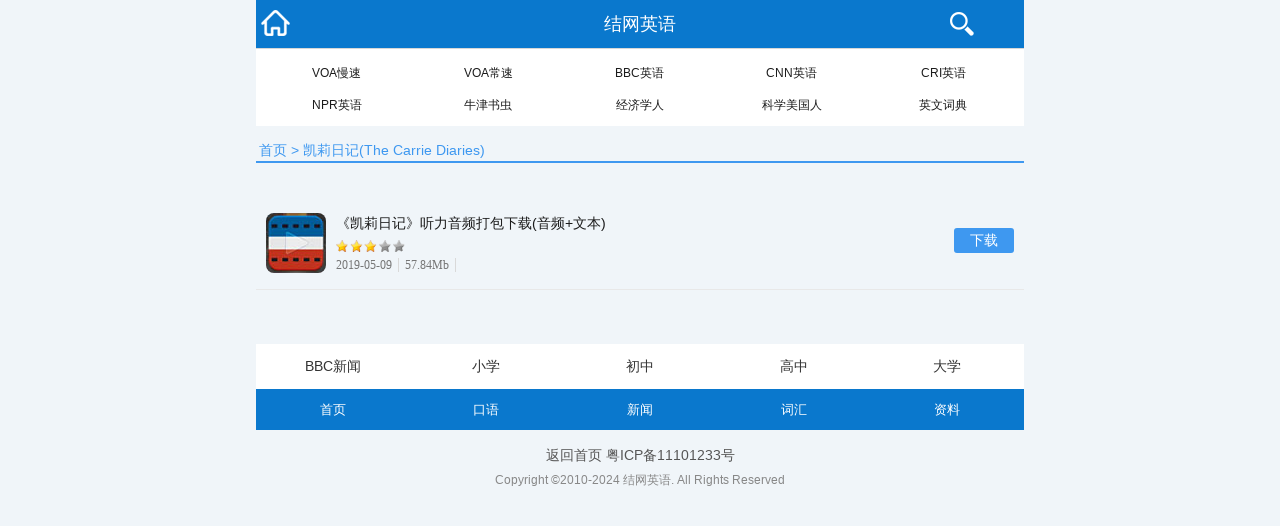

--- FILE ---
content_type: text/html
request_url: http://www.jwbl.com/s/The-Carrie-Diaries/
body_size: 3068
content:
<!DOCTYPE html>
<html>
<head>
<meta http-equiv="Content-Type" content="text/html; charset=utf-8" />
<title>凯莉日记(The Carrie Diaries) - 凯莉日记,听力,音频,打包,下载,www.jwbl.com,听美剧学英语 - 结网英语打包下载</title>
<meta name="keywords" content="凯莉日记(The Carrie Diaries)凯莉日记,听力,音频,打包,下载,www.jwbl.com,听美剧学英语" />
<meta name="description" content="结网英语陪你看美剧学英语。《凯莉日记》，又名《欲望都市前传》，在这里，凯莉将回溯到高中时代，讲述这个80年代的青春期少女对爱情、友谊、性、家庭的最初困惑。母亲去世，凯莉和妹妹在父亲的独自养育下成长。17岁的凯莉感情细腻，有一个名叫基德的男朋友，不过这段感情并不顺利，两人到了分手的边缘。为了实现作家梦，凯莉离开了故乡来到纽约创业，也正是在那里，她遇到了一生的好朋友：米兰达、夏洛特、以及萨曼莎。还邂逅了“大人物”并最终步入婚姻殿堂。" />
<link rel="shortcut icon" href="/favicon.ico">
<meta name="self.classid" content="632" />
<meta id="viewport" name="viewport" content="width=device-width, initial-scale=1.0, minimum-scale=1.0, maximum-scale=1.0, user-scalable=no" />
<meta name="format-detection" content="telephone=no" />
<meta http-equiv="Cache-Control" content="no-transform" />
<mobile:mobile type="pc,mobile"/>
<script>
    function loadCSS() {
        if((navigator.userAgent.match(/(phone|pad|pod|iPhone|iPod|ios|iPad|Android|wOSBrowser|BrowserNG|WebOS)/i))) {
            document.write('<link href="/images/index_mobile.css" rel="stylesheet" type="text/css" media="screen" />');
        }
        else {
            document.write('<link href="/images/index.css" rel="stylesheet" type="text/css" media="screen" />');
        }
    }
    loadCSS();
</script>
<meta name="referrer" content="always">
</head>
<body id="down-page">
<header>
<div class="header-min">
	<div class="content">
		<a class="btn-back" href="/"></a>
		<div class="title"><a href="/">结网英语</a></div>
		<a class="btn-seach" id="click_search" href="/e/search/result/?searchid=1" target="_blank"> </a>
	</div>
</div>

<div class="channels-wrap">
	<ul class="channels">
		<li><a href="/mansu/">VOA慢速</a></li>
		<li><a href="/changsu/">VOA常速</a></li>
		<li><a href="/bbc/">BBC英语</a></li>
		<li><a href="/cnn/">CNN英语</a></li>
		<li><a href="/cri/">CRI英语</a></li>
		<li><a href="/npr/">NPR英语</a></li>
		<li><a href="/shuchong/">牛津书虫</a></li>
		<li><a href="/the-economist/">经济学人</a></li>
		<li><a href="/60-second-science/">科学美国人</a></li>
		<li><a href="/yingyucidian/">英文词典</a></li>		
	</ul>
</div>
</header>
<p class="toolbar white"><em><a href="http://www.jwbl.com/">首页</a>&nbsp;>&nbsp;<a href="http://www.jwbl.com/s/The-Carrie-Diaries/">凯莉日记(The Carrie Diaries)</a></em></p>
<header id="info">
<div class="search">
<script src="/d/js/js/search_news1.js"></script>
</div>
</header>
<!--<p class="toolbar cata"><a href="javascript:history.go(-1)" class="back"></a><b>凯莉日记(The Carrie Diaries)</b></p>-->
<section class="list">
<ul id="infocon">  

<li><a href="http://www.jwbl.com/html/09/3353.html" class="img" target="_blank"><img src="/icon/meiju.jpg"></a>
<p><a href="http://www.jwbl.com/html/09/3353.html" target="_blank">《凯莉日记》听力音频打包下载(音频+文本)</a></p>
<p class="iconx3"><img src="/icon/x3.png"></p>
<p><span>2019-05-09<u>57.84Mb</u></span></p><a href="http://www.jwbl.com/html/09/3353.html" class="btn" target="_blank">下载</a></li>

</ul>

<div class="epages"></div>
</section>
<script src='http://www.jwbl.com/e/public/onclick/?enews=dozt&ztid=632'></script>
<nav class="nav-foot">
<ul>
<li><a href="/BBC-World-News/">BBC新闻</a></li>
<li><a href="/xiaoxue/">小学</a></li>
<li><a href="/chuzhong/">初中</a></li>
<li><a href="/gaozhong/">高中</a></li>
<li><a href="/daxue/">大学</a></li>
</ul>
<ul>
<li><a href="/">首页</a></li>
<li><a href="/oral/">口语</a></li>
<li><a href="/news/">新闻</a></li>
<li><a href="/word/">词汇</a></li>
<li class="last"><a href="/yingyuziliao/">资料</a></li>
</ul>
</nav>

<footer class="footer-min">
<div class="app">
<a href="/">返回首页</a>&nbsp;<a href="http://www.beian.miit.gov.cn/">粤ICP备11101233号</a></div>
<div class="copyright">Copyright &copy;2010-2024 <a href="/">结网英语</a>. 
All Rights Reserved </div>
<script>
(function(){
    var bp = document.createElement('script');
    var curProtocol = window.location.protocol.split(':')[0];
    if (curProtocol === 'https'){
   bp.src = 'https://zz.bdstatic.com/linksubmit/push.js';
  }
  else{
  bp.src = 'http://push.zhanzhang.baidu.com/push.js';
  }
    var s = document.getElementsByTagName("script")[0];
    s.parentNode.insertBefore(bp, s);
})();
var _hmt = _hmt || [];
(function() {
  var hm = document.createElement("script");
  hm.src = "https://hm.baidu.com/hm.js?1f939425883f27d302a25983f5d72581";
  var s = document.getElementsByTagName("script")[0]; 
  s.parentNode.insertBefore(hm, s);
})();
</script>
</footer>
</body>
</html>